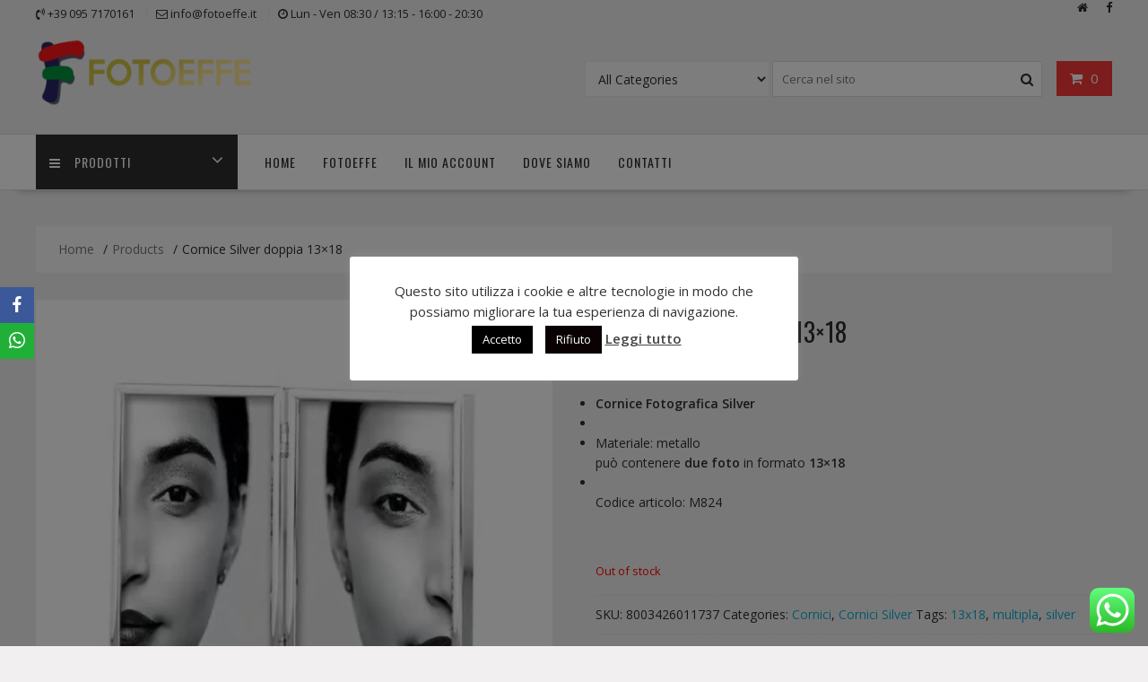

--- FILE ---
content_type: text/html; charset=utf-8
request_url: https://www.google.com/recaptcha/api2/anchor?ar=1&k=6LfvA_gZAAAAAIf4juKOrgEujRq90OTSPCzv32H9&co=aHR0cHM6Ly93d3cuZm90b2VmZmUuY29tOjQ0Mw..&hl=en&v=PoyoqOPhxBO7pBk68S4YbpHZ&size=invisible&anchor-ms=20000&execute-ms=30000&cb=lku37na8c5q
body_size: 48501
content:
<!DOCTYPE HTML><html dir="ltr" lang="en"><head><meta http-equiv="Content-Type" content="text/html; charset=UTF-8">
<meta http-equiv="X-UA-Compatible" content="IE=edge">
<title>reCAPTCHA</title>
<style type="text/css">
/* cyrillic-ext */
@font-face {
  font-family: 'Roboto';
  font-style: normal;
  font-weight: 400;
  font-stretch: 100%;
  src: url(//fonts.gstatic.com/s/roboto/v48/KFO7CnqEu92Fr1ME7kSn66aGLdTylUAMa3GUBHMdazTgWw.woff2) format('woff2');
  unicode-range: U+0460-052F, U+1C80-1C8A, U+20B4, U+2DE0-2DFF, U+A640-A69F, U+FE2E-FE2F;
}
/* cyrillic */
@font-face {
  font-family: 'Roboto';
  font-style: normal;
  font-weight: 400;
  font-stretch: 100%;
  src: url(//fonts.gstatic.com/s/roboto/v48/KFO7CnqEu92Fr1ME7kSn66aGLdTylUAMa3iUBHMdazTgWw.woff2) format('woff2');
  unicode-range: U+0301, U+0400-045F, U+0490-0491, U+04B0-04B1, U+2116;
}
/* greek-ext */
@font-face {
  font-family: 'Roboto';
  font-style: normal;
  font-weight: 400;
  font-stretch: 100%;
  src: url(//fonts.gstatic.com/s/roboto/v48/KFO7CnqEu92Fr1ME7kSn66aGLdTylUAMa3CUBHMdazTgWw.woff2) format('woff2');
  unicode-range: U+1F00-1FFF;
}
/* greek */
@font-face {
  font-family: 'Roboto';
  font-style: normal;
  font-weight: 400;
  font-stretch: 100%;
  src: url(//fonts.gstatic.com/s/roboto/v48/KFO7CnqEu92Fr1ME7kSn66aGLdTylUAMa3-UBHMdazTgWw.woff2) format('woff2');
  unicode-range: U+0370-0377, U+037A-037F, U+0384-038A, U+038C, U+038E-03A1, U+03A3-03FF;
}
/* math */
@font-face {
  font-family: 'Roboto';
  font-style: normal;
  font-weight: 400;
  font-stretch: 100%;
  src: url(//fonts.gstatic.com/s/roboto/v48/KFO7CnqEu92Fr1ME7kSn66aGLdTylUAMawCUBHMdazTgWw.woff2) format('woff2');
  unicode-range: U+0302-0303, U+0305, U+0307-0308, U+0310, U+0312, U+0315, U+031A, U+0326-0327, U+032C, U+032F-0330, U+0332-0333, U+0338, U+033A, U+0346, U+034D, U+0391-03A1, U+03A3-03A9, U+03B1-03C9, U+03D1, U+03D5-03D6, U+03F0-03F1, U+03F4-03F5, U+2016-2017, U+2034-2038, U+203C, U+2040, U+2043, U+2047, U+2050, U+2057, U+205F, U+2070-2071, U+2074-208E, U+2090-209C, U+20D0-20DC, U+20E1, U+20E5-20EF, U+2100-2112, U+2114-2115, U+2117-2121, U+2123-214F, U+2190, U+2192, U+2194-21AE, U+21B0-21E5, U+21F1-21F2, U+21F4-2211, U+2213-2214, U+2216-22FF, U+2308-230B, U+2310, U+2319, U+231C-2321, U+2336-237A, U+237C, U+2395, U+239B-23B7, U+23D0, U+23DC-23E1, U+2474-2475, U+25AF, U+25B3, U+25B7, U+25BD, U+25C1, U+25CA, U+25CC, U+25FB, U+266D-266F, U+27C0-27FF, U+2900-2AFF, U+2B0E-2B11, U+2B30-2B4C, U+2BFE, U+3030, U+FF5B, U+FF5D, U+1D400-1D7FF, U+1EE00-1EEFF;
}
/* symbols */
@font-face {
  font-family: 'Roboto';
  font-style: normal;
  font-weight: 400;
  font-stretch: 100%;
  src: url(//fonts.gstatic.com/s/roboto/v48/KFO7CnqEu92Fr1ME7kSn66aGLdTylUAMaxKUBHMdazTgWw.woff2) format('woff2');
  unicode-range: U+0001-000C, U+000E-001F, U+007F-009F, U+20DD-20E0, U+20E2-20E4, U+2150-218F, U+2190, U+2192, U+2194-2199, U+21AF, U+21E6-21F0, U+21F3, U+2218-2219, U+2299, U+22C4-22C6, U+2300-243F, U+2440-244A, U+2460-24FF, U+25A0-27BF, U+2800-28FF, U+2921-2922, U+2981, U+29BF, U+29EB, U+2B00-2BFF, U+4DC0-4DFF, U+FFF9-FFFB, U+10140-1018E, U+10190-1019C, U+101A0, U+101D0-101FD, U+102E0-102FB, U+10E60-10E7E, U+1D2C0-1D2D3, U+1D2E0-1D37F, U+1F000-1F0FF, U+1F100-1F1AD, U+1F1E6-1F1FF, U+1F30D-1F30F, U+1F315, U+1F31C, U+1F31E, U+1F320-1F32C, U+1F336, U+1F378, U+1F37D, U+1F382, U+1F393-1F39F, U+1F3A7-1F3A8, U+1F3AC-1F3AF, U+1F3C2, U+1F3C4-1F3C6, U+1F3CA-1F3CE, U+1F3D4-1F3E0, U+1F3ED, U+1F3F1-1F3F3, U+1F3F5-1F3F7, U+1F408, U+1F415, U+1F41F, U+1F426, U+1F43F, U+1F441-1F442, U+1F444, U+1F446-1F449, U+1F44C-1F44E, U+1F453, U+1F46A, U+1F47D, U+1F4A3, U+1F4B0, U+1F4B3, U+1F4B9, U+1F4BB, U+1F4BF, U+1F4C8-1F4CB, U+1F4D6, U+1F4DA, U+1F4DF, U+1F4E3-1F4E6, U+1F4EA-1F4ED, U+1F4F7, U+1F4F9-1F4FB, U+1F4FD-1F4FE, U+1F503, U+1F507-1F50B, U+1F50D, U+1F512-1F513, U+1F53E-1F54A, U+1F54F-1F5FA, U+1F610, U+1F650-1F67F, U+1F687, U+1F68D, U+1F691, U+1F694, U+1F698, U+1F6AD, U+1F6B2, U+1F6B9-1F6BA, U+1F6BC, U+1F6C6-1F6CF, U+1F6D3-1F6D7, U+1F6E0-1F6EA, U+1F6F0-1F6F3, U+1F6F7-1F6FC, U+1F700-1F7FF, U+1F800-1F80B, U+1F810-1F847, U+1F850-1F859, U+1F860-1F887, U+1F890-1F8AD, U+1F8B0-1F8BB, U+1F8C0-1F8C1, U+1F900-1F90B, U+1F93B, U+1F946, U+1F984, U+1F996, U+1F9E9, U+1FA00-1FA6F, U+1FA70-1FA7C, U+1FA80-1FA89, U+1FA8F-1FAC6, U+1FACE-1FADC, U+1FADF-1FAE9, U+1FAF0-1FAF8, U+1FB00-1FBFF;
}
/* vietnamese */
@font-face {
  font-family: 'Roboto';
  font-style: normal;
  font-weight: 400;
  font-stretch: 100%;
  src: url(//fonts.gstatic.com/s/roboto/v48/KFO7CnqEu92Fr1ME7kSn66aGLdTylUAMa3OUBHMdazTgWw.woff2) format('woff2');
  unicode-range: U+0102-0103, U+0110-0111, U+0128-0129, U+0168-0169, U+01A0-01A1, U+01AF-01B0, U+0300-0301, U+0303-0304, U+0308-0309, U+0323, U+0329, U+1EA0-1EF9, U+20AB;
}
/* latin-ext */
@font-face {
  font-family: 'Roboto';
  font-style: normal;
  font-weight: 400;
  font-stretch: 100%;
  src: url(//fonts.gstatic.com/s/roboto/v48/KFO7CnqEu92Fr1ME7kSn66aGLdTylUAMa3KUBHMdazTgWw.woff2) format('woff2');
  unicode-range: U+0100-02BA, U+02BD-02C5, U+02C7-02CC, U+02CE-02D7, U+02DD-02FF, U+0304, U+0308, U+0329, U+1D00-1DBF, U+1E00-1E9F, U+1EF2-1EFF, U+2020, U+20A0-20AB, U+20AD-20C0, U+2113, U+2C60-2C7F, U+A720-A7FF;
}
/* latin */
@font-face {
  font-family: 'Roboto';
  font-style: normal;
  font-weight: 400;
  font-stretch: 100%;
  src: url(//fonts.gstatic.com/s/roboto/v48/KFO7CnqEu92Fr1ME7kSn66aGLdTylUAMa3yUBHMdazQ.woff2) format('woff2');
  unicode-range: U+0000-00FF, U+0131, U+0152-0153, U+02BB-02BC, U+02C6, U+02DA, U+02DC, U+0304, U+0308, U+0329, U+2000-206F, U+20AC, U+2122, U+2191, U+2193, U+2212, U+2215, U+FEFF, U+FFFD;
}
/* cyrillic-ext */
@font-face {
  font-family: 'Roboto';
  font-style: normal;
  font-weight: 500;
  font-stretch: 100%;
  src: url(//fonts.gstatic.com/s/roboto/v48/KFO7CnqEu92Fr1ME7kSn66aGLdTylUAMa3GUBHMdazTgWw.woff2) format('woff2');
  unicode-range: U+0460-052F, U+1C80-1C8A, U+20B4, U+2DE0-2DFF, U+A640-A69F, U+FE2E-FE2F;
}
/* cyrillic */
@font-face {
  font-family: 'Roboto';
  font-style: normal;
  font-weight: 500;
  font-stretch: 100%;
  src: url(//fonts.gstatic.com/s/roboto/v48/KFO7CnqEu92Fr1ME7kSn66aGLdTylUAMa3iUBHMdazTgWw.woff2) format('woff2');
  unicode-range: U+0301, U+0400-045F, U+0490-0491, U+04B0-04B1, U+2116;
}
/* greek-ext */
@font-face {
  font-family: 'Roboto';
  font-style: normal;
  font-weight: 500;
  font-stretch: 100%;
  src: url(//fonts.gstatic.com/s/roboto/v48/KFO7CnqEu92Fr1ME7kSn66aGLdTylUAMa3CUBHMdazTgWw.woff2) format('woff2');
  unicode-range: U+1F00-1FFF;
}
/* greek */
@font-face {
  font-family: 'Roboto';
  font-style: normal;
  font-weight: 500;
  font-stretch: 100%;
  src: url(//fonts.gstatic.com/s/roboto/v48/KFO7CnqEu92Fr1ME7kSn66aGLdTylUAMa3-UBHMdazTgWw.woff2) format('woff2');
  unicode-range: U+0370-0377, U+037A-037F, U+0384-038A, U+038C, U+038E-03A1, U+03A3-03FF;
}
/* math */
@font-face {
  font-family: 'Roboto';
  font-style: normal;
  font-weight: 500;
  font-stretch: 100%;
  src: url(//fonts.gstatic.com/s/roboto/v48/KFO7CnqEu92Fr1ME7kSn66aGLdTylUAMawCUBHMdazTgWw.woff2) format('woff2');
  unicode-range: U+0302-0303, U+0305, U+0307-0308, U+0310, U+0312, U+0315, U+031A, U+0326-0327, U+032C, U+032F-0330, U+0332-0333, U+0338, U+033A, U+0346, U+034D, U+0391-03A1, U+03A3-03A9, U+03B1-03C9, U+03D1, U+03D5-03D6, U+03F0-03F1, U+03F4-03F5, U+2016-2017, U+2034-2038, U+203C, U+2040, U+2043, U+2047, U+2050, U+2057, U+205F, U+2070-2071, U+2074-208E, U+2090-209C, U+20D0-20DC, U+20E1, U+20E5-20EF, U+2100-2112, U+2114-2115, U+2117-2121, U+2123-214F, U+2190, U+2192, U+2194-21AE, U+21B0-21E5, U+21F1-21F2, U+21F4-2211, U+2213-2214, U+2216-22FF, U+2308-230B, U+2310, U+2319, U+231C-2321, U+2336-237A, U+237C, U+2395, U+239B-23B7, U+23D0, U+23DC-23E1, U+2474-2475, U+25AF, U+25B3, U+25B7, U+25BD, U+25C1, U+25CA, U+25CC, U+25FB, U+266D-266F, U+27C0-27FF, U+2900-2AFF, U+2B0E-2B11, U+2B30-2B4C, U+2BFE, U+3030, U+FF5B, U+FF5D, U+1D400-1D7FF, U+1EE00-1EEFF;
}
/* symbols */
@font-face {
  font-family: 'Roboto';
  font-style: normal;
  font-weight: 500;
  font-stretch: 100%;
  src: url(//fonts.gstatic.com/s/roboto/v48/KFO7CnqEu92Fr1ME7kSn66aGLdTylUAMaxKUBHMdazTgWw.woff2) format('woff2');
  unicode-range: U+0001-000C, U+000E-001F, U+007F-009F, U+20DD-20E0, U+20E2-20E4, U+2150-218F, U+2190, U+2192, U+2194-2199, U+21AF, U+21E6-21F0, U+21F3, U+2218-2219, U+2299, U+22C4-22C6, U+2300-243F, U+2440-244A, U+2460-24FF, U+25A0-27BF, U+2800-28FF, U+2921-2922, U+2981, U+29BF, U+29EB, U+2B00-2BFF, U+4DC0-4DFF, U+FFF9-FFFB, U+10140-1018E, U+10190-1019C, U+101A0, U+101D0-101FD, U+102E0-102FB, U+10E60-10E7E, U+1D2C0-1D2D3, U+1D2E0-1D37F, U+1F000-1F0FF, U+1F100-1F1AD, U+1F1E6-1F1FF, U+1F30D-1F30F, U+1F315, U+1F31C, U+1F31E, U+1F320-1F32C, U+1F336, U+1F378, U+1F37D, U+1F382, U+1F393-1F39F, U+1F3A7-1F3A8, U+1F3AC-1F3AF, U+1F3C2, U+1F3C4-1F3C6, U+1F3CA-1F3CE, U+1F3D4-1F3E0, U+1F3ED, U+1F3F1-1F3F3, U+1F3F5-1F3F7, U+1F408, U+1F415, U+1F41F, U+1F426, U+1F43F, U+1F441-1F442, U+1F444, U+1F446-1F449, U+1F44C-1F44E, U+1F453, U+1F46A, U+1F47D, U+1F4A3, U+1F4B0, U+1F4B3, U+1F4B9, U+1F4BB, U+1F4BF, U+1F4C8-1F4CB, U+1F4D6, U+1F4DA, U+1F4DF, U+1F4E3-1F4E6, U+1F4EA-1F4ED, U+1F4F7, U+1F4F9-1F4FB, U+1F4FD-1F4FE, U+1F503, U+1F507-1F50B, U+1F50D, U+1F512-1F513, U+1F53E-1F54A, U+1F54F-1F5FA, U+1F610, U+1F650-1F67F, U+1F687, U+1F68D, U+1F691, U+1F694, U+1F698, U+1F6AD, U+1F6B2, U+1F6B9-1F6BA, U+1F6BC, U+1F6C6-1F6CF, U+1F6D3-1F6D7, U+1F6E0-1F6EA, U+1F6F0-1F6F3, U+1F6F7-1F6FC, U+1F700-1F7FF, U+1F800-1F80B, U+1F810-1F847, U+1F850-1F859, U+1F860-1F887, U+1F890-1F8AD, U+1F8B0-1F8BB, U+1F8C0-1F8C1, U+1F900-1F90B, U+1F93B, U+1F946, U+1F984, U+1F996, U+1F9E9, U+1FA00-1FA6F, U+1FA70-1FA7C, U+1FA80-1FA89, U+1FA8F-1FAC6, U+1FACE-1FADC, U+1FADF-1FAE9, U+1FAF0-1FAF8, U+1FB00-1FBFF;
}
/* vietnamese */
@font-face {
  font-family: 'Roboto';
  font-style: normal;
  font-weight: 500;
  font-stretch: 100%;
  src: url(//fonts.gstatic.com/s/roboto/v48/KFO7CnqEu92Fr1ME7kSn66aGLdTylUAMa3OUBHMdazTgWw.woff2) format('woff2');
  unicode-range: U+0102-0103, U+0110-0111, U+0128-0129, U+0168-0169, U+01A0-01A1, U+01AF-01B0, U+0300-0301, U+0303-0304, U+0308-0309, U+0323, U+0329, U+1EA0-1EF9, U+20AB;
}
/* latin-ext */
@font-face {
  font-family: 'Roboto';
  font-style: normal;
  font-weight: 500;
  font-stretch: 100%;
  src: url(//fonts.gstatic.com/s/roboto/v48/KFO7CnqEu92Fr1ME7kSn66aGLdTylUAMa3KUBHMdazTgWw.woff2) format('woff2');
  unicode-range: U+0100-02BA, U+02BD-02C5, U+02C7-02CC, U+02CE-02D7, U+02DD-02FF, U+0304, U+0308, U+0329, U+1D00-1DBF, U+1E00-1E9F, U+1EF2-1EFF, U+2020, U+20A0-20AB, U+20AD-20C0, U+2113, U+2C60-2C7F, U+A720-A7FF;
}
/* latin */
@font-face {
  font-family: 'Roboto';
  font-style: normal;
  font-weight: 500;
  font-stretch: 100%;
  src: url(//fonts.gstatic.com/s/roboto/v48/KFO7CnqEu92Fr1ME7kSn66aGLdTylUAMa3yUBHMdazQ.woff2) format('woff2');
  unicode-range: U+0000-00FF, U+0131, U+0152-0153, U+02BB-02BC, U+02C6, U+02DA, U+02DC, U+0304, U+0308, U+0329, U+2000-206F, U+20AC, U+2122, U+2191, U+2193, U+2212, U+2215, U+FEFF, U+FFFD;
}
/* cyrillic-ext */
@font-face {
  font-family: 'Roboto';
  font-style: normal;
  font-weight: 900;
  font-stretch: 100%;
  src: url(//fonts.gstatic.com/s/roboto/v48/KFO7CnqEu92Fr1ME7kSn66aGLdTylUAMa3GUBHMdazTgWw.woff2) format('woff2');
  unicode-range: U+0460-052F, U+1C80-1C8A, U+20B4, U+2DE0-2DFF, U+A640-A69F, U+FE2E-FE2F;
}
/* cyrillic */
@font-face {
  font-family: 'Roboto';
  font-style: normal;
  font-weight: 900;
  font-stretch: 100%;
  src: url(//fonts.gstatic.com/s/roboto/v48/KFO7CnqEu92Fr1ME7kSn66aGLdTylUAMa3iUBHMdazTgWw.woff2) format('woff2');
  unicode-range: U+0301, U+0400-045F, U+0490-0491, U+04B0-04B1, U+2116;
}
/* greek-ext */
@font-face {
  font-family: 'Roboto';
  font-style: normal;
  font-weight: 900;
  font-stretch: 100%;
  src: url(//fonts.gstatic.com/s/roboto/v48/KFO7CnqEu92Fr1ME7kSn66aGLdTylUAMa3CUBHMdazTgWw.woff2) format('woff2');
  unicode-range: U+1F00-1FFF;
}
/* greek */
@font-face {
  font-family: 'Roboto';
  font-style: normal;
  font-weight: 900;
  font-stretch: 100%;
  src: url(//fonts.gstatic.com/s/roboto/v48/KFO7CnqEu92Fr1ME7kSn66aGLdTylUAMa3-UBHMdazTgWw.woff2) format('woff2');
  unicode-range: U+0370-0377, U+037A-037F, U+0384-038A, U+038C, U+038E-03A1, U+03A3-03FF;
}
/* math */
@font-face {
  font-family: 'Roboto';
  font-style: normal;
  font-weight: 900;
  font-stretch: 100%;
  src: url(//fonts.gstatic.com/s/roboto/v48/KFO7CnqEu92Fr1ME7kSn66aGLdTylUAMawCUBHMdazTgWw.woff2) format('woff2');
  unicode-range: U+0302-0303, U+0305, U+0307-0308, U+0310, U+0312, U+0315, U+031A, U+0326-0327, U+032C, U+032F-0330, U+0332-0333, U+0338, U+033A, U+0346, U+034D, U+0391-03A1, U+03A3-03A9, U+03B1-03C9, U+03D1, U+03D5-03D6, U+03F0-03F1, U+03F4-03F5, U+2016-2017, U+2034-2038, U+203C, U+2040, U+2043, U+2047, U+2050, U+2057, U+205F, U+2070-2071, U+2074-208E, U+2090-209C, U+20D0-20DC, U+20E1, U+20E5-20EF, U+2100-2112, U+2114-2115, U+2117-2121, U+2123-214F, U+2190, U+2192, U+2194-21AE, U+21B0-21E5, U+21F1-21F2, U+21F4-2211, U+2213-2214, U+2216-22FF, U+2308-230B, U+2310, U+2319, U+231C-2321, U+2336-237A, U+237C, U+2395, U+239B-23B7, U+23D0, U+23DC-23E1, U+2474-2475, U+25AF, U+25B3, U+25B7, U+25BD, U+25C1, U+25CA, U+25CC, U+25FB, U+266D-266F, U+27C0-27FF, U+2900-2AFF, U+2B0E-2B11, U+2B30-2B4C, U+2BFE, U+3030, U+FF5B, U+FF5D, U+1D400-1D7FF, U+1EE00-1EEFF;
}
/* symbols */
@font-face {
  font-family: 'Roboto';
  font-style: normal;
  font-weight: 900;
  font-stretch: 100%;
  src: url(//fonts.gstatic.com/s/roboto/v48/KFO7CnqEu92Fr1ME7kSn66aGLdTylUAMaxKUBHMdazTgWw.woff2) format('woff2');
  unicode-range: U+0001-000C, U+000E-001F, U+007F-009F, U+20DD-20E0, U+20E2-20E4, U+2150-218F, U+2190, U+2192, U+2194-2199, U+21AF, U+21E6-21F0, U+21F3, U+2218-2219, U+2299, U+22C4-22C6, U+2300-243F, U+2440-244A, U+2460-24FF, U+25A0-27BF, U+2800-28FF, U+2921-2922, U+2981, U+29BF, U+29EB, U+2B00-2BFF, U+4DC0-4DFF, U+FFF9-FFFB, U+10140-1018E, U+10190-1019C, U+101A0, U+101D0-101FD, U+102E0-102FB, U+10E60-10E7E, U+1D2C0-1D2D3, U+1D2E0-1D37F, U+1F000-1F0FF, U+1F100-1F1AD, U+1F1E6-1F1FF, U+1F30D-1F30F, U+1F315, U+1F31C, U+1F31E, U+1F320-1F32C, U+1F336, U+1F378, U+1F37D, U+1F382, U+1F393-1F39F, U+1F3A7-1F3A8, U+1F3AC-1F3AF, U+1F3C2, U+1F3C4-1F3C6, U+1F3CA-1F3CE, U+1F3D4-1F3E0, U+1F3ED, U+1F3F1-1F3F3, U+1F3F5-1F3F7, U+1F408, U+1F415, U+1F41F, U+1F426, U+1F43F, U+1F441-1F442, U+1F444, U+1F446-1F449, U+1F44C-1F44E, U+1F453, U+1F46A, U+1F47D, U+1F4A3, U+1F4B0, U+1F4B3, U+1F4B9, U+1F4BB, U+1F4BF, U+1F4C8-1F4CB, U+1F4D6, U+1F4DA, U+1F4DF, U+1F4E3-1F4E6, U+1F4EA-1F4ED, U+1F4F7, U+1F4F9-1F4FB, U+1F4FD-1F4FE, U+1F503, U+1F507-1F50B, U+1F50D, U+1F512-1F513, U+1F53E-1F54A, U+1F54F-1F5FA, U+1F610, U+1F650-1F67F, U+1F687, U+1F68D, U+1F691, U+1F694, U+1F698, U+1F6AD, U+1F6B2, U+1F6B9-1F6BA, U+1F6BC, U+1F6C6-1F6CF, U+1F6D3-1F6D7, U+1F6E0-1F6EA, U+1F6F0-1F6F3, U+1F6F7-1F6FC, U+1F700-1F7FF, U+1F800-1F80B, U+1F810-1F847, U+1F850-1F859, U+1F860-1F887, U+1F890-1F8AD, U+1F8B0-1F8BB, U+1F8C0-1F8C1, U+1F900-1F90B, U+1F93B, U+1F946, U+1F984, U+1F996, U+1F9E9, U+1FA00-1FA6F, U+1FA70-1FA7C, U+1FA80-1FA89, U+1FA8F-1FAC6, U+1FACE-1FADC, U+1FADF-1FAE9, U+1FAF0-1FAF8, U+1FB00-1FBFF;
}
/* vietnamese */
@font-face {
  font-family: 'Roboto';
  font-style: normal;
  font-weight: 900;
  font-stretch: 100%;
  src: url(//fonts.gstatic.com/s/roboto/v48/KFO7CnqEu92Fr1ME7kSn66aGLdTylUAMa3OUBHMdazTgWw.woff2) format('woff2');
  unicode-range: U+0102-0103, U+0110-0111, U+0128-0129, U+0168-0169, U+01A0-01A1, U+01AF-01B0, U+0300-0301, U+0303-0304, U+0308-0309, U+0323, U+0329, U+1EA0-1EF9, U+20AB;
}
/* latin-ext */
@font-face {
  font-family: 'Roboto';
  font-style: normal;
  font-weight: 900;
  font-stretch: 100%;
  src: url(//fonts.gstatic.com/s/roboto/v48/KFO7CnqEu92Fr1ME7kSn66aGLdTylUAMa3KUBHMdazTgWw.woff2) format('woff2');
  unicode-range: U+0100-02BA, U+02BD-02C5, U+02C7-02CC, U+02CE-02D7, U+02DD-02FF, U+0304, U+0308, U+0329, U+1D00-1DBF, U+1E00-1E9F, U+1EF2-1EFF, U+2020, U+20A0-20AB, U+20AD-20C0, U+2113, U+2C60-2C7F, U+A720-A7FF;
}
/* latin */
@font-face {
  font-family: 'Roboto';
  font-style: normal;
  font-weight: 900;
  font-stretch: 100%;
  src: url(//fonts.gstatic.com/s/roboto/v48/KFO7CnqEu92Fr1ME7kSn66aGLdTylUAMa3yUBHMdazQ.woff2) format('woff2');
  unicode-range: U+0000-00FF, U+0131, U+0152-0153, U+02BB-02BC, U+02C6, U+02DA, U+02DC, U+0304, U+0308, U+0329, U+2000-206F, U+20AC, U+2122, U+2191, U+2193, U+2212, U+2215, U+FEFF, U+FFFD;
}

</style>
<link rel="stylesheet" type="text/css" href="https://www.gstatic.com/recaptcha/releases/PoyoqOPhxBO7pBk68S4YbpHZ/styles__ltr.css">
<script nonce="KZO3m_Ptc2mYgLtKH9O-Rw" type="text/javascript">window['__recaptcha_api'] = 'https://www.google.com/recaptcha/api2/';</script>
<script type="text/javascript" src="https://www.gstatic.com/recaptcha/releases/PoyoqOPhxBO7pBk68S4YbpHZ/recaptcha__en.js" nonce="KZO3m_Ptc2mYgLtKH9O-Rw">
      
    </script></head>
<body><div id="rc-anchor-alert" class="rc-anchor-alert"></div>
<input type="hidden" id="recaptcha-token" value="[base64]">
<script type="text/javascript" nonce="KZO3m_Ptc2mYgLtKH9O-Rw">
      recaptcha.anchor.Main.init("[\x22ainput\x22,[\x22bgdata\x22,\x22\x22,\[base64]/[base64]/UltIKytdPWE6KGE8MjA0OD9SW0grK109YT4+NnwxOTI6KChhJjY0NTEyKT09NTUyOTYmJnErMTxoLmxlbmd0aCYmKGguY2hhckNvZGVBdChxKzEpJjY0NTEyKT09NTYzMjA/[base64]/MjU1OlI/[base64]/[base64]/[base64]/[base64]/[base64]/[base64]/[base64]/[base64]/[base64]/[base64]\x22,\[base64]\\u003d\\u003d\x22,\x22wpLDrcOgwqvCrsOew6XDp8O4GMKsVnrDrsKiRlUpw7nDjxvCmMK9BsK3woBFwoDCkMOIw6YswqLConAZH8OHw4IfKE8hXVsRVH4VYMOMw49QXxnDrX/CsxUwJGXChMOyw7xjVHhfwrcZSn1BMQVNw5hmw5g7wqIawrXCty/DlEHCuinCuzPDinZ8HAIbZ3bCgC5iEsO+wpHDtWzCtsKPbsO7M8Olw5jDpcKgHMKMw65uwozDrifCmsKyYzAAMSE1wp4eHg0cw5oYwrVWKMKbHcO/wr8kHkbCmA7DvW7CgsObw4ZtegtLwofDu8KFOsOwDcKJwoPCpMKxVFtxAjLCsUTCosKhTsO4esKxBHbCvMK7RMO+bMKZB8Ovw7PDkyvDmU4TZsO4wrnCkhfDjgsOwqfDgMO3w7LCuMK3KETCl8KnwqA+w5LCusOrw4TDuGHDusKHwrzDmgzCtcK7w7HDrWzDisK/Rg3CpMKnwqXDtHXDkyHDqwgUw4NlHsOuSsOzwqfCoQnCk8Onw5B8XcK0wofCjcKMQ20lwprDmnjCpsK2wqhXwqEHMcKhLMK8DsO3WzsVwrRRFMKWwpLCj3DCkiFuwoPCoMKBJ8Osw68mVcKvdgcIwqd9wrk4fMKPJsKiYMOIU0RiwpnChcOXIkA3WE1aJUpCZU/DoGMMMMOdTMO7wpvDmcKEbDtXQsOtPQg+e8Kzw6XDtilowrVJdCTCrFd+elXDm8Oaw7fDmMK7DS3CkmpSGCLCmnbDvsKsIl7Colklwq3CjsKqw5LDrgHDnVcgw6XCgsOnwq8bw6/[base64]/w7jCoijClcOpcghQwpdvw4EEwpLDmsO7ajxRwpI9wpJGfsKvW8OpU8OPZXBlWsKdLTvDmMO9Q8KkVjVBwp/DosOLw5vDs8KqDHsMw6ASKBXDjX7DqcObNMKOwrDDlTrDpcOXw6VCw5UJwqxuwqpWw6DCqSBnw40faSB0wqnCscO5w5bCk8KawrPDosKsw58fakgHb8Kgw5kvQnFpEh5TH03DlsKNwqA3JsKzw60Xb8K2d0TCry7DrsKmwrTDn3c/w43CliN+R8Kyw7nDh2MTLcObJX3DkcKrw5/DgsKVEMOnXcOvwpfCqyrDqHRARhjDpMKSIsKCwpLDv2/Dp8K3w5J2wrbCi3DCiWfCgcObTcO2w7AwVMOiw7XCiMKPwpBFwoTDjUDCjCxXUBU5HVMMYMOLcF/[base64]/CkxZ1w755YFvDusKHwqtDYFQGUnRhZ0HDtMKmQgYmKTxIWsOnOMO6HcKVXDXClMOPHiLDqsKjB8Kzw47DnhhfMhE3wo4casOVwpjCozVJLMKqWj/[base64]/CucOxwrpgLHFSwrESZEjCnwvCkcONXQEewqLDnToIR2Qse2g9Qz/DizFPw44Zw4xvF8KHw4h8esOtTMKDwqFBw6gFVidfwrPDnmhuw693K8O+w7cXwq/[base64]/w5bCvQDCpCwbwqvClcKIEjLDg8OPw4sOKsO0Rz3CkBHDsMK6w6PChQXCusKDAy/DnTbCmiNwNsOVw6sLw71nw7sPwp0gwoYGRyNILloVbMK7w6zDjcKTWX/CllvCo8OFw7Fzw67CicKMJzXCsXBbIsOGfsOePDvCrz81OcKwKirCnBTDvwkKw59Gcg/CsghIw75qTw3DvjfDm8KAYjzDhn7DhGvDr8ONO340MFNmw7dGwrVowpNfblBtw4HDtsOqw43DvgRIwrwEwq/[base64]/[base64]/DncK0wp5ZVMOaWGrCp0Y5wq5ww7JkIWcswp/[base64]/Cs8KwwqRQVsKNS8OOQQnCqMKXHHsWwrRye0U2U0DCncK9w7EmbVlBEMKpwovChVPDjMKYw4J+w4pOwpPDtMKWJmUdQcOxDAjCpHXDtsOAw6lgGFTCnsK/aUPDiMKuwrkRw4U3wqtpAlXDlsOhM8K1e8KQelZ7w6/Ds1pXAgzCg3xjJsK8IylzwqnCjsKcG2XDr8KtJcK9w6vCncOqFcOFwoUQworCpMK9DMOAw7rDiMKPSMKnGgPCljPCv0wmXsKfw7jDr8OQw7RMwpgwH8KSw7BFJDXDviJtaMOZP8OBChgow7xBYsOAZMKewrHClcKGwrl3Nj3CrsOpwo/CoBDDrBHDucOyUsKWwpTDjCPDpXjDtkzCunM7wpM1dsO5w6DCgsOcw4Ycwq3Dm8OkYyJSw6R/W8O+cSJ3wokiwqPDmmZYfn/[base64]/DsK4w47Cny3DsnHDtXUlaF46wrs6H8KCw71uw6sFU09NGcO7V33Ct8Ojc1w6wovDsjTCgErCngLCr0okXW4awqZ6w6vDjCPChlvCqcKzwpgtwpLClWIOPSZzwqnDv1MJBjhFEhvCvcOCwpc/wp44w4s+YsKRPsKVw4oZwoYZfGXCscOYw61Dw6LCtDMxwrUPRcKaw63CjMKDRMKRFlvCvMKPwpTDiHl4fWJuwosNSMOIQcKdWgbCmMKTw6nDl8OOAcO4M2w5J1RgwqXDpCVaw6PDnF/[base64]/[base64]/w54zNQbDvWzDq8O5wqclcMOsWsKTPA3DnsK1woorwq/ClRvDsVfClcKZw7R1wqoKWMKWwoTCjcOBP8K4McOxwpbDnzMGw6BjQAcUwrQxwqUNwrQoaCcdwrHCmCU/eMOOwql6w73DjSvCrxBPV3LDgQHCtsKPwqc1wqHDgBjCtcOTwo/Cj8OfaDdfwrLCi8KiVMKWw4PDukzCnGPCmcOOw5PDmMKPa2zDrnjDhmPDiMO4DMO6XUVFfXoXwozCgwpAw6LDl8O3Y8Oyw6bDn0h+w4VIcsK6wopePSprJC/CpXzCgEN1HcOww6h9EcOvwrkzfgjCnnZPw6zDosKIOsKtTMKMDMK2wqfDmsK6wr5tw4NXQcKpKxHDr2U3w43CvBrCsRYmw4ZaBcOjwpw/woHCucO5w71uSTBVwp3DtcODMHrCt8K3HMKfwqkywoFJJ8OvRsOzJsKNwr91RsO1Uz7CpGFaQmUlw5vDlkEvwqbDmcKUbsKQb8ORwonDp8K8G3HDk8O9IHkyw6fCnsODH8KsC3nDrMKrfyrDvMOCwppZwpFcwrvDr8OQbmFsd8O/YEDDp0tvGcOGMCHCrcKLwpE8ZTLCmVbCumPCgDXDuikmw61aw5fCpiDCrRFHTcOVeDojwqfCgsKIHGrDgDzCr8Oaw5QDwoUxwqk3UiLDh2fCrMKfw71bwqUPQ04Lw782EMOnfMOXYMOZwq90w5zDpi8lw7TDjsKvRgfCtsKow6c3wqfCkMK/KMOzUEHCpn3DnCLDozjCnDbDhFtAwppUw5LDkMOBw7s+woBkDMOGOmhswrbCoMKow7TDpWxTw6AYw4LCq8Ouw4BwcEPCvcKSV8OWw74jw6bDl8KCF8KwKkhmw6IgH1AhwpnDmkjDuDnCh8K9w7U4M3rDpsKeFMOowqcvPn/Du8KpHcKMw5/[base64]/Dt8KawrsZSsKya8OAf8KDw48bXsO2HAcmJcK1HhXDrcOmw4AAFcOLbXvDm8KXwpzCsMKLw6BrIUYjC0s3woXCvyAJw6wEOXTDkjXCmcKpDMKDwo/Dr1pgZwPCokLDigHDicOiDsO1w5TDhiXDswXDu8OLSnxnbsOHBMKKaHcbVQJNwobCoGtow7bCucKLwrkGw77DvsOWw5UZDF04AsOjw4jDghtKM8O5eBIjAwcHw6ATIsKMw7LCqh9BP2RdCcKkwo0BwocQwq/[base64]/w6w4wqFBGjEjSUPDgsK1w4QeZDnDicODW8O9w6bDlcObUcKcYxrDiXTCmSU0w7HCtMOyXhLCocOZSsKSwrwow4bCsAM1wrF8BEgmwobDrkbCm8OGOcOYw6LDgcOhwpTCtgHDrcOHWMKgw6Ecw7bDksKFw6rDh8K1ccK/dV9fd8K/EC7DijbDscKmMsOLwrfDtcOhNQkQwrvDjMOzwoYrw5XCgRvDucObw47DmMOKw7/CtcOewpEsXw9WOg3Dn18uw6kqwpAGOVhjYlnDnMOYwo3CiSbDqcKrOS/CkUXCgcOld8OQKn3CjsODLsK5wqNCcER8A8K0wqx8w6TCigJ2wr7CpcKSNsKTwrIhw6g2BMOhEi7CvsK8BsKzNjFVwpTCicOZd8KgwrYJwp16VD5/[base64]/w6xVCQvDqWtrw5fDiGHDgQ1WEQ7DuwDDnsOew4Uzw5vDosK3JcOSZj1FR8ONwrEqLRvDrMK9P8Kpwq7ClAl7PsOIw6opRsKww7wBRS9uwpRqw7zDs2p0eMOrw7DDksO+KsKWw5lLwqpTwqNSw5B/ESMswpXChMKhV23CqRQCBsORDcKsKMK6w65XEwPDg8ONw6fCj8KPwrvCowbCrGjDogHDoDLDvRjDnsKKwo3DkmXCm1FyZcKPwq7CjhvCo3fDjUckw7cSwr/DvMKfw5TDrCEOasOmw6zDu8K7SsO9wr/DjMKyw4XCmCRbw65KwqlBw6RQwoPCti9iw7AxBBrDtMOJCy/DqXjDvsOzMsOLw4lHw4wcZMOZwonCgcKRV1rCnREPMxPDpzNFwoEcw4XDpUgkDFDCo0E0OsO9ED9nw74MGxZ9w6LDh8OzAxZ6wo0Nw5pEw4ICZMOia8OawofCm8OYwpnDssO7w7tuw5zCuS19w7rDuz/Ch8OUIwnCiXvDucOyLMOrexIjw44sw6gLOkvCo115wpo8w4twQFdVd8OEH8OZEcKWKMONw7kvw7TCr8O4K1LChSZYwq4xVMO8w5LCh1Qhd3XDpF3DrB13w7rCpz0AT8O7ERbCjDbCqhAQSy/DusOvw4B4LMKXAcKJw5FgwrsewqMGJF1+wqvDoMK3wovCr0hCw4PDvEsiaj9GJsKIwq7CqDzDsj0qwq7CtwIBYQcsQ8OYSmjCrMKzw4LDhMOabQLDpXpyS8KRwol+BG/Cm8Kyw51kAFxtR8OXwp3DthDDh8OMwrgEVxPCuURyw6cLwqNuPMK0LDvDrgHDr8O7wqNkw6JfNE/DhMKQdDPDp8K9w5bCg8O9aCpnLcKNwoLDjmwsVlUxwqM/LU3Cn1rCrCdXU8OHw7Ehw4jCpH/DhWPCpTfDvVXCim3Di8OiSMKeTyIcw4QnL2t/wogIwr0qKcOWbVIMbwYzKjdUw63CsWjCjBzCvcKYwqQ4wo0Nw5rDv8Ktw7tZccOIwr3DhcOLJSTCgErDvsK0wrA6woMPw5tsC2TCq3ZGw6kMLgbCssOoFMOIc0/Cj0oNFsOvwoB/S2YRHcOZwpfDgyU/woDDp8KHw43CnsOWExheXsKTwrjDocOMUDnChsK6w6rClAzCiMOzwrzDpsKqwrNJbTPCvMKCfMOBUTzCh8KxwprCiG4RwpjDlkkGwoHCrV4BwoXCpMKgwoF2w6ArwrXDpcKEYsODwrvDtiVFw5AwwpdSwp3DscK/[base64]/fWJPe8OsFW3DksOdwpVWwrXDmMKMwpw1w6fDmEtpw4dWwpYHwrEKQDbCuV3CkVHDl1nCmcObN1XCkAsSUMKiCGDCmMOCwpIEXhxgYCpWP8OEw5vCnsO9KX3DsxU5L1kRVkfCtQJ1Uhk/QVUrW8KNGG/DnMOFDMKLwp7DvcKjcmUPVxLCj8ObP8KGw4XDr1PDt03DpsOywoXCnTh0L8KZwqXChzrCm2rCr8OpwpbDnsKbbWJdBVrDt3Yudg56LMOUwrDCr0ZYaFMhcC/CusONY8OpZsO7BsKoPsOOwopBKzvDrsOqGn/[base64]/DnAbCl1ogAsOVNAXDly5UaMK7w5nDgUBVwqfCkx9SS1fCvwvDmCwTw69iFsKZaDJww6o5BhEuwoLCvhLDh8Ogw4ZOIsOxAcOAVsKVw6UkCcKqw7zDucOzIMK4wrDCrsOXTwvDm8K4w5NiAGLCmW/CuCMDTMOPGE5iw77DvF3DjMO1FXrDkEJTw4MTwqDCnsKIw4LCtcOmZX/Ct0nCosKQw6zDgsOSYcKZw4Q2wqzCvsKDAU9hYyEWFcKrwovCgWfDqljCoTYiwp9/w7XChMO4VsKmAl/Cr00NQcK6wpLCq2EuT2wtwpDCjCB4w4VsTGLDpD7Cpn4HOsKhw4/Dm8K8w4k2Gn/DiMOOwofCt8OAAsOKNMOmcMKjw4bDuFLDoX7DgcOvFcKcHF7CvzVCdsOTwqkTGMOiw68YBcKqw6xywo5LHsOaw7/DusKrexIBw5jClcKOLzfDpVvChsKKJWLDhhRmJWx/w4XCs0DDg2XCs2gVSUzCvBLDnlkXfjY+wrfDmcOKMB3DonpKSzd0UcK/wp3Dl1s4w5sTw4kHw6cJwoTCtcKxGCXDuMKPwrULw4DDjU0CwqBXXmtTRXLDuTfCjF4DwrgxWMO4Xzs2w7zDrMOOwoHCvgk5KMOhw6t1cEUJwqbCmsK+w7TDnMO6w6DDkcO0woXDu8KDS1xvwrLCsjZ6JQPDlMOOAcOTw6jDl8O5w71lw4rCp8KXwr7Cj8KVBn/[base64]/ClMKPwrrCjwnDtsKNw4vCtMKbc2HDqkARd8Kdwp/DscOswpZLWVsKG0PDqgJawpDDkHELw7jDqcOfw7jCp8Kbwp3Di0PDmMOAw5LDnHPCjWLChsKhNCxuw7xBaTfDu8OFw5TChgTDnVvDtMOFNBZOw74dw5wXahghSWscKjd8IcKPEcOsL8KQwqTCpjPCscOPw7hSQjF9KX/CuHc/w7/CvMK3w6LChlRuwq/DmyB+w6/CmQF3w7YEQcKswpBZCMKcw44yZgQZw5rDunV/[base64]/wqrCoAE6w5Fkw4tuEcOjwqTCjMOfw4TCuMKid2MNwr3CusKufDTDjMOCw4wMw7/DrsKBw45Re1bDlsKOHjLCqMKWwpBLWQlNw5NtJsOBw7LCvMO+JmoZwroOXMO5wpF/KR1Hw7RFRkjCqMKJSBLCnEMXcsOPwqTCtsKgw7DDgMOBw4tKw7vDt8Ouwoxgw5nDn8OtwqDCtcO/fUg4w4PCrsO4w4vDiX8nOht3w5LDgsOMRUzDq3HDpsObSmHChsO8Y8KBwoDDusORw4LCh8KQwoJ+wpF5wqhCw6fDsnjCv1XDgXzDm8Ksw5vDrg51wrdAZ8KeBcKRFcO8wqDCoMK7M8KQwoJ3O1xRC8KaaMOjw5wFwqJBX8K3wpw8did+w6ByHMKAwqg1wp/DhUV4JjPDoMOrwrPCn8OEABbCpsKxwpNxwp0Nw7tCF8OZcHV+JcOCL8KEVcOBITbCjGwZw6/DhUJew6g9wp48w5LCghAoH8Oxwr7DjnYkwoLCmkrCqcOhDmvCgcK+BGR7IHw1M8OSw6TDjS3DusOzw7HCrSLDpcO0bXDDn1Vkw75Ew4pww5/Co8KSwr5XAsKbcUrClynCi0vCgTTCmwAQw43DkcOVMTABwrAcQMKswqYSUcOPH3hVRsOcB8O7YMKtwpjCkmzDt3QKCsKpCyjCmMOYwr3DnGVgwrJlO8OQBsOsw7/DqiV0w7HDgnFlw6/[base64]/PnfCnsKswow5Fnouwq/Dq11rUsOsUcOPwonCpB/[base64]/[base64]/Dg8KSw6XCvWtcUAHCqG1iwqwwLMOMwrPCpgfDqcKPw4grwrsqw6FFw44iwqnDuMObw5XCrcOeMcKCw6lJw4XClisYV8OTDcKVw5rDgMK8wp/DgsKnTcK1w4nDsAJiwr1FwpVzdDfDn13DhjVMY3ciwo5ANcOTbcK0wrNmIMKMPcO3aAM1w57CvsKBw7/DrEnDrDfDum1Gw4h6wotUwobCoQpnwoPCtDodPsOKwpJEwpfCk8Kdw7ouwq4NJ8KwcG/DgWJ5PMKGaBc9wpjCrcOLP8OOPVIww61ERMKRKMKUw4R6w6HCpMO6Cy0Cw4ccwqDChCDCvMO/esONGDvDi8OdwqtVw7kywrXDkmjDoklxw743LjrDnRciHcOKwprCo1E5w5HCr8OdBGB2w7PCr8OQw57Do8OicCdUwrklwq3ChxwHbDvDkwPCusOgwrTCkBxXLsK5WcKVwp/DjnXCsH/Cg8KHCG0vw51JFGvDv8OvVcOOw7LDrG/Cq8Kmw64AQEw5w4TCrcOZw60Yw5XCpTjDjQvDv2sPw4TDl8KBw5/DjMKUw4/[base64]/Jzs4CMKJQsO7w6jDpHBrHsOjc8Oqw6HCoh7CpMKNSsKQETnCtMKMGMK3w7QaQnsQbcKTHcOZw7/Cp8KUwpVwesKBQcOGwrZbw6jCmsK5DnbCkjE8wrYyOXZzwr3CizjClMKUZ2VmwpdeImbDi8O8wozCtMOowozCs8KnwrfDlQouwqTDiV3DocKuw40yERTDk8KfwrrCtMO4wrtEwpPDrUwmTzjDpxTCoQ0dbWHDuQUAwo3CvRMEBcOWCkROPMKvw5/Dk8KQw7TDrxgoQsK9CcKwOsOaw5wcKMKfAMK/wqfDlErCssKIwopZwoLCqDEAKmXCiMOLwoxbGH0Sw79xw7V7T8KWw5rCh3s4w7s+GhDDtcOkw5Rjw5rDusK7bcKvAQpJKjlQV8ORwqfCp8K2WFpIw7EawpTDhMOuw5dpw5jDjDhkw6nCmzrCn2XCpsK/woEgwrnCk8Odwpsaw4bDt8Otw6/[base64]/ZHbCocKkw6jDgCgYw5YCHMKEwoBgAH7DusKbRXZHw7bCt2BMwozDvG7Cpx/DpwzCkBgpwrrDi8KJw4zCvMKHwqVzW8OAW8KOScKfHRLCtsKXDHl/wprDkTlrw78lCR8uBksiw7rCgMOpwrjDmsKRw7NPwoQ3PhoPwrg7RT3CucKdw6LDqcKww5HDiivDiEYAw7/CtcO/B8OoW1PDtHrDqxLClsOiGhAqFGvCnEPDocKlwoVjEiV4w7PDiDoAdV/ChFfDoCQEfznCncKHccOrRzZOwq5BIcKzwqoKXyE4ZcO6w4fChsKMCQRzw5nDusKrHAoKS8OHMcOLcT3Cgmk3wobDocKEwpQnBAnDlcKeJcKOGlrCli/DhcKWXxBkAhPCnMKQwqoEwoQWNcKre8OLwoDCtsOtfElnwodqNsOqJMKwwrfCiF9cdcKdwoJ0PCgiE8O/w6LCjXPDtMOkw4jDhsKRw53ChcKKI8KVRxgCVEXDqMO6w4YsNsOfw4bCoE/Cu8Ogw6vCoMKCw6rDtsKXw4/[base64]/CgsK4Cikmw4wmwoF/JWJNdcOfCxPDjcOKwqzCocKGwrPCkcO5wrDDpR3CqMOALDbCvQIfN3NnwpzClsOBecK9W8KnLz/Cs8K/w7cOG8KoKGMvCMK1R8K6CirCgXPDuMOvwqDDr8OWa8O4wq7DscKuw7DDv0Adw6YYw54yYGsqXgNJw7/DoSfCnTjCphfDpXXDgXbDqCfDncODw5sNDWvCgHBBP8OjwoUzw5LDr8O1wpIbw6BRBcO+IsKQwpgDAsOawpDCo8Kvw7Bpw5spw4QewpMVEcOQwp1VCATCk0A/w6TDoR3CisOdwqAYM1HCgBZOwr9kwpcbY8OHfsK9w7Erw4RLw6puwoFkU2fDhg3CiwPDjFt+w4/DlMOzYcO/w5TDkcK3wpfDtsKJwqTDgcKww6LDl8OqCGN2WlNVworCgRBpWMKmIcOnFcKcwoYawofDoyx2wqAMwoUPwrFgezc0w5gQV3kRAcKzCcOREE4vw4vDhMO3w4jDqDwNXMKTQX7CgMOnFMK/fFvCvcKcwqoPPMOPb8KBw6ckT8OrdsKbw4Mbw71gwrLDvcOIwpDDhDfDmsKlw7EjOcKREMKMf8ODa0/CgcOqcwpVeiksw6dcwp3Ci8OUwoUaw5zCsRg5w5PCosOSwqLDh8OdwpnCgcKXYsKKLsOrFEMicMKCLsKSFcKxwqZxwq5nbBwrdMKqw7czdMONw6fDvsOLw7AiPTPCssOyDsOqwoLDt2bDnBYDwpI0wrFlwrwxN8OwaMKQw5ASbk/DqFPCpVjCl8OKWj9sawcAw7nDiWZmCcKhwqBZwrIZw4/[base64]/DrVxkw4F6ecOmRwRZbFcawqjDh8OFMnfCncK9w63DvMOLSAQGWynDgcORR8OYfnsKHXFOwrLCriFZw4XDicObAzIWw4/CmMKswqB0w7QLw4vDgmYxw6oeBgIVw6fCoMKdw5bCqUPChjl5XMKDN8OZwr7DoMOIw4UNBCZ0WiVObsOTSsOWN8KIC1vCgsKLa8K7IsKSwrnCgAfCnA4iRG4/w4nDlsOCFBXDk8KDL0LDqMKQTgnDky3DvnPDuyrDrcKhw6cOw6/Cj0ZJUnnDk8OuV8KNwpV+Um/Ci8KeFBkRwqt7OyI0BVg8w7XCrMO9wq5TwpXCgMKHPcOWA8K8CgXDicKtAMO/GMO7w7IlQznChcO8BsOLDMKVwqpDEBB/wrvDnnwBMcOYwozDuMKLwpZxw4DDmhJLAjN3PcK4fcKWw485wqpcQsKYbVFDwqfCk1jDqGTChsKTw6jCisKZwr0Cw59rIcO5w5jCjMK6V3zCvQBGwq/DsFJew7kTXsOffMKHBSclwrpxWsOEwr7Cp8KgMsKgBcKmwq5dYEnCjsKWA8KGUMKyBl0EwrFrw5YMQcOgwrjCjMOhwplOCMKSQT5Yw4M3w6vDlyHDkMKww7t2wp/[base64]/Cu8ODwrx6wpRIwqo/woUNw5zDjsKULDHDoS/CrivCgMOIJsO+QsKfKMOnacODC8KbPhpbYFLCgcKtPcO1woErLjYAHsK2wo1iPsOtEMKHMsKVwovDm8OHwqgmZ8OsPyjCoxrDll/ConzCiFVew4sidmsmcMKHwr3CrV/[base64]/DscOow45tT0liwr7Dt3TDksKoJjLCgMKFwrPCi8KgwpbDncKtw7Erw7jCqVXCg37Cu0LDg8O9L0/DosO7HMO7T8OiHUhqw5/DjUTDnQwUw7/CgsOiwp1nFsKkLQRyHsKVw7Ubw6TCg8OPG8OUWhBkw7zDrnvCoAk9NgfCiMO2wq1vw4INwq7Cg2/CrMO0YcOUw7wlN8O8X8O0w73Du3YcO8OBS3PCpA/DiWs6XcKzw7vDvHkJT8KfwqRFK8OcWh7Cg8KAOMKaVMOPPR3CjcODPcOjHVouaHXDncKQOMK9wql2K0pzw4lHcsKiw6LDtcOEHcKvwo95S3/[base64]/w50RWV/[base64]/[base64]/wpgyeSPCgGrCmih3YsOEKUfCm8K5F8K3UFTCn8OCH8OHW1vDoMK+SgzDvB/DnMOJPMKUOB/DtMKfSG0bNF1bXcOEHQ0Mw75wbcO6w6saw6zDgXVXwpvDl8KrwoHDqMOHJcKcSXknAhR2UjHDqsOyZ0ZqFsKxbkTDs8Kaw6TDiTdOw5/Cj8KpTS9aw6gYacKSYcKQbT3Cn8OGwo0zDlzDlMOIKsKbw5gzwo7DkS7Cux/CixxRw6VAwqnDtsO1wpgYDCrDncOSwpTCpRouw6bCuMKIH8KbwoXDrzjDo8K7wrLCvcKqw7/DlMOWwpPDpVvDvMOyw6JyRBtMwp7Cl8ONw7DDnTEYYDvChHhBWMK4JMOiw5fDicKHwqlJwodMDsOiWQbCuAPDrHTCq8KMFsOow5IlEsKjQ8KkwpzCgcOqFMOiYMKww7rCg3ouEsKWTSnCjmjDmlbDvUQEw70PM1TDnMKkwqDDgsK0BMKuCMK/[base64]/[base64]/CkwZzAR/DqSLDosOmw4nCnMOOwoLDjDTChBk8dcOgwqTCpcOdTsKjw4VGwqLDosK7wqldwrE6w6pWJsORwrVNUsO3wo0Nwp9GT8Kvw5xHw7/Dl0l1woPDucKzUS3DqiN8KUHChsOiVcKOw5zDrMO6w5YJBnDDo8KJw4bClsKlYMK9LkbClilLw7l3w6vCicKQwpzDpMKLWsKfw5Zxwqd5wr7CoMOQY1duRGx+wolzw5k6wq7CusOew4jDjh/DuV/[base64]/CnMOSwoFHwoDDsMOgH8KMwq3Dj0zCvww8KcOQbEbCjkXChlN9GnDCv8KawooXw4oKWsOxZxbCr8OFw6rDjcOke2bDp8KJwoNEwrMoLV52M8OneABNwoLCpMK7YBcuflJwL8K1ZsOTMA7CjhwdV8KeZcOgPUsbwr/DucKfT8KHw4hBZR3DrWt7PGbDvsO/w4jDmA/[base64]/w4F8QMK5NzQiwrfCicKxXjXCnAJta8K1enLCo8K/[base64]/CjMOZwpTDmMK6woPConJuwp0kCcKiw4QxwqdbwqHDoQ/DsMOPLSvChsKfKGjDncO6W0RSNsOSYcKJwofCjcOrw5XDpx0wFVXCssKSwodDw4jDk27CuMOtw6bDucOww7ATw57DusONXw7DlwVFExTDjBdxw5p3KVXDhRXCrcOuRSDDpsKlw5AaIw50HMOKBcKzw5PDscK7wq/CpHMvY2DCrMOeHMKvwohpZV/CpcK4woTDvFsfcRfDhMOtAcKGw5TCsTdGwrlgwpvCucKrUsOQw5rDg3TCkDknw5LDgQ9BwrXDvcKtwrfCp8OlQcO9wrLDlETCsWjCrGxkw6/Du1jCkcKwPVYMfMO+w7bCnAxTOTfDt8OLPsK4wp3DuATDvsOHNcO7RUBLRcOVecOAfyQMH8KPCcK+wp7Dm8KgwpvDu1d2w5pxwrvDhMOAKMKJd8KhEsOaRMO3ecKww7XCo2PCl2bDsFtIHMKmw4bCtcOpwrzCuMKWRsOhw4XDkUAdLmnCqy/DjUBrXMK3woXDlQzDoWsRTMOrwrxEw6NmR3vCqVU2EsKzwo/[base64]/ChsKcwoI7wrhqHVUhw57DkmEiwo5ywrfDuRE6PAxTw6A5wo/DlF83w7lbw4PDtkzCn8O0CcO2w5nDsMKlfsOqw4VSRcKGwp5OwqkQw6XDosKcH3YNw6rCg8ODwp8FwrLCpgvDmcKyHSLDgQFSwrzCk8K3wqtpw7V/TsKZTANxOkhPLMKLHMOXwrBvTBHCk8KLZn3CksK/[base64]/ecKvw7wPRMKpw6vCncKyWw/DuBrCqMKwT8O+w5DCsCnCiDEuLsOvLcKJwrPDrCXDvMKzwpTCpsKtwqdYGR/CnMOVQXYaMMO8woADw5Jhwo3CtRIbwrEGwrXDvBMNCyI7BXvDncOJZ8KZJzIJwqQ1X8OtwrQ0a8KxwrYrwrHDknkbYcKbF3xvN8OMc1rClHDChsOCXiHDlzwOwqpJTBgpw4zDsiPCmX52D2Mow7/DlzVswpVSwrl8w7x2JcOlw7rDhSbDmsOow7PDl8Oyw7ZQKMO3wrcIw45zwpoTQsKHKMO6wr3CgMKAwrHDnj/CuMKhwoPCusK3wrphJVgHwpXDnHrDscKmIWMjXsObdSVyw7vDvsKnw5DDsQ16wp1lw5RIwrLCu8KmWW91w4XDssOyQcOWw4ZAPXDCsMOuEBwkw6x4Y8KHwr3DhAvCvUvCgcKbFE3DqcO0w5DDusOmcG/[base64]/Cng/[base64]/Cu3Jxw4rCn2IRwogDw7XCuB3DjsKweTgFwrNnwq8wGMKXw5pHw57CvcKcDhVtd0gFGzMiUm/DvcKOFCI1w7fDkcKIw4PDjcOpwotAw4zCgMKyw4nDjsO/[base64]/DpcOHBcKVXVA7w4vCum4PwrtpWsKzSyPCnMK6wrvCi8ODw5LDnMKWN8ORL8OUw4LChwvClMKEw5NwVE0qwq7DjcOTbsO1OcKaEsKTw6c6HGwxbyV+dGrDvC/DhnXCgcKjwpnCk0/[base64]/DrMOvw7teGUwxDMKJbTNMwr5PwptPQiNXTTLCp2jDocKrw6JkNB8WwoPCjMOkwpoxw6fCo8Kcw5BHYsOvGl/DshFcDU7Dmi3DtMK+wrhSwrBOJQFTwrXCqAVrfV92WMOvw6PCkgnDpMKSW8OjGwAuYG7Dl1XCncOqw5XCrwjCpsKdPMK/w78Yw4XDtcOdw7NeSMOcFcO+w5nDqCtzLijDgz/[base64]/DusOZVcOUw5jDtmzCjQlCLEnDhcO/wrLDj8KJw6vDm8O6w4HDtH/[base64]/DjMOjdlTCv2UkB8KhOS7CucKzH8KtdD9kBG7DusK+XVxiw7bCsCjCisOmBSvDj8KCSlJSw5AMw5U/wq0Cw7s5HcO1dG/[base64]/[base64]/DjcOzw7pdw6vCv23Cg8KxUcOFwoRew6Bew6twMcOYTm/[base64]/[base64]/wqVWw4w/KMOnwrFsFWUiworCi0ccGsKqckIdw6HDnMKEw484w57DhMKRIcOxwrXDmU/[base64]/EMOwwqAETzbCrBXCnEBtw6t0w7/CuULCnMKZw6LChQrCphDDrBALHsOFSsKUwrF7UW3DtsKBGMKiwqfDj0wmwovCl8K8OyYnwoIDcMO1w4ZXw7jCpwHDny7CnFfDnzIXw6dtGUnCgU7Di8KLw5NpSG/DsMKUeUUJwqPDkMOVw63DljQSSMKMwowMw6M3F8OZLMO0RsK3w4M+NcOcCMOyTcOnw5/CmcKRX0kxeiZqJwVgwrFXwrDDmMKLdsObTxPDicKWfWYxWcOGIcOrw57CqMKcXh5hw7jCtwHDmnbCocOjwobDlQhEw6t9FjvCgD/DgMKNwr1ZGCwhIhbDhFzCuxrChsKYNcOzwpHCjTQPwpXCisKZYcK+EMO6wqZrOsOTAUQrMsKFwpxheXp2WMOPw5ENSkdBw4XCpVBHw4zCqcKFKMOTFlvCoE9gXGzDkUB8U8K0JcKJCsOzwpbDscKYEmo8fsK/IyzDgMK5w4V6Y1UdVcOtFBNswrzCv8Ktf8KHHcKlw6zCtsOzEcKVWMKaw7LDncOGwrVSw5jCpk0wdyZ9c8OMfMKUZhnDr8O6w4lXLD4cw4TCocK8WcO2DEvCtcOrQVZcwrtedsKtLcK8wpwOwpwLFcOaw4dVwps/wqrCmsK2fQcDAMKuazPDvyLCnMOTwoodwqUfw4Jsw6PDvsO7woTCjF3DoxbDt8OBbsKWKDtTYV7DqQ/DscKEFXJwYzdwPiDChT5zPnEow4PCgcKtJsKTCCVLw73CgFDDgATCq8OGw6nCiQ4AXsOkwrgRb8K7eSHCvgHChsOQwq5TwrHDiEfDucK0Gxxcw6TDhsOoPMOtJMOAw4HDt0nDpzMgFU/DvsOxw77DucO1FCvCjMK4wozCg3h2f0fCiMKwFcKkK0vDj8O0BsKSaWXDgMKeCMKFW1DDnsKhLcKAw6sEwq8Cwp3CqsOtH8Okwosmw5Nke0/[base64]/CnlwGw5gLwqQTA8OWwqRQT8ONw7EiL8OCwo46AU0pGjx7woHCmgoCKi7Ci2ISXsKFTwwNKVsMfBJ6C8Oqw5jCvcKPw4Z8w6MCM8K5JsKKwr5fwrnDncO/PhsmLynDmMKaw51VaMO9wr7Ch09Zw4/DsR3CrsKHKcKXw4RKAEk/dyQewo9kfFHDi8KrIcK1K8K8ecK6w6/[base64]/wpjDthwVRHImwocBwp8qw7XCrQXCvsKjwpfDp0c8ESRMwrMmLlQhQB7Dg8OlJsKUZFIyBWXDlMKZKwDDpsKOeV3DvcOVKcOuwq4Awr0KWCjCrMKTwp/CtcOGw6TCpsOCw6TCgMOSwq/CqcONVMOqcBTDgkLClcOXYcOMwo0ZEwdqDyfDmB47ezzDnW4Cw5EDPmURFcOew4LDuMKiw63CrTPDqCHCskVkH8OAdMK6w5pKY0fDmWNDw6wpwqDCvCN9w7jCty/DiHdbZC/CqwHCjjo8w7oDYcKvGcOSPAHDiMKNwoTCgcKswovDjMOeKcK6fMKdwq16wojCgcK+wqcbwqLDhsOIC3fChUgwwoPDvx3CtmHCqMK3wqF0wojCumrCmCNtLcO0wrPCtMKNBxDDlMKEwogMw7XDlQ7CocO1L8OrwqLDvcO/woAJKsKXe8O0w7vCuQnCqMORw7zCqGTDvWsHXcOQGsK3VcK5wosxwq/DsTk1DcOmw5rCl1wgEcOtwrzDpcOBPcKgw4LDmsOhw555e20IwpQTLsKKw4XDvz8zwrbDnlLCqBLDp8KXw74QdMKGwphNLjBzw4LDrSh/UmlMbMKrX8OBXg/CkVPCgmR4IxsmwqvCk3AKcMKqB8ONNwrDj10AF8Ktw5x/bMO1woshacKXwqDDkHMzegxxMn5eAMKSw5XDvsOkcMKKw5NUw6fCgD3ClQIMw43CjFjCi8KFwqAzwqnDmlfDrUk8wpc2w47CryIhwpx4w6bChxHDrnR/[base64]/[base64]/Co1sxwogDBsOZw587w7LDosOrw6zDoisaesKfUsOSLiXCgS7Ds8KFwrk5TMO8w6wRScO1w7F/wotvCMKBAUbDsUXCv8KiOR0Yw7A2Ez7Cug\\u003d\\u003d\x22],null,[\x22conf\x22,null,\x226LfvA_gZAAAAAIf4juKOrgEujRq90OTSPCzv32H9\x22,0,null,null,null,1,[21,125,63,73,95,87,41,43,42,83,102,105,109,121],[1017145,884],0,null,null,null,null,0,null,0,null,700,1,null,0,\[base64]/76lBhnEnQkZnOKMAhk\\u003d\x22,0,0,null,null,1,null,0,0,null,null,null,0],\x22https://www.fotoeffe.com:443\x22,null,[3,1,1],null,null,null,1,3600,[\x22https://www.google.com/intl/en/policies/privacy/\x22,\x22https://www.google.com/intl/en/policies/terms/\x22],\x22kmUgB537WHKj9SnSltSmAYaxjMXEqD9Mvs0GHMIwh6U\\u003d\x22,1,0,null,1,1768736952725,0,0,[60,85],null,[209,14,160],\x22RC-H5g3jRQbe7LudQ\x22,null,null,null,null,null,\x220dAFcWeA7ZuOr4NBw7hV40SsaixkfZIz1PPOifK3AdKpprJIOP8RQeSqCbx8RqDS3_UYuYJlO5sHN4ndDyiiWRmGNXVexcW9WQ3g\x22,1768819752778]");
    </script></body></html>